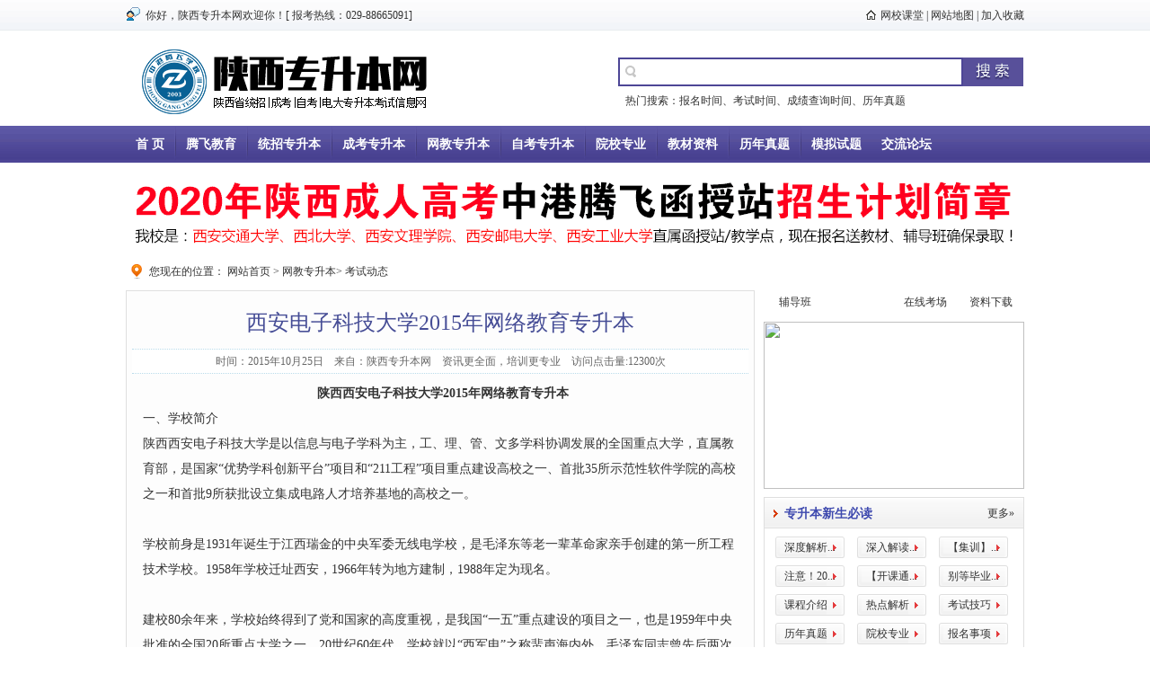

--- FILE ---
content_type: text/html; charset=utf-8
request_url: http://029mem.com/wjksdt/show/981.html
body_size: 9646
content:
<!DOCTYPE html PUBLIC "-//W3C//DTD XHTML 1.0 Transitional//EN" "http://www.w3.org/TR/xhtml1/DTD/xhtml1-transitional.dtd"><html xmlns="http://www.w3.org/1999/xhtml"><head><meta http-equiv="Content-Type" content="text/html; charset=utf-8" /><meta name="keywords" content="陕西专升本" /><meta name="description" content="陕西西安电子科技大学2015年网络教育专升本一、学校简介&nbsp;陕西西安电子科技大学是以信息与电子学科为主，工、理、管、文多学科协调发展的全国重点大学，直属教育部，是国家“优势学科创新平台”项目和“211工程..." /><meta name="author" content="陕西专升本网"><title>西安电子科技大学2015年网络教育专升本-考试动态-陕西专升本网</title><link href="/images/style.css"  rel="stylesheet" type="text/css" /><script src="/Public/Js/jquery.min.js"></script></head><body><div class="mini"><div class="miniInner"><div class="miniL fl">你好，陕西专升本网欢迎你！[ 报考热线：029-88665091]</div><div class="miniR fr"><a href="http://www.168wangxiao.com" target="_blank">网校课堂</a> | <a href="#">网站地图</a> | <a href="#">加入收藏</a></div></div></div><div class="layout"><div class="header"><div class="logo fl"><a href="/"><img src="http://www.029mem.com/images/ck_logo.png" border="0" /></a></div><div class="search fr"><form method="GET" action="index.php?" name="form"><input type="hidden" id=""  name="m" value="Search"/><input name="keyword" type="text" class="sokt fl" value=""/><a target="_blank" onclick="document.form.submit()" class="sobut fl"></a></form><div class="hotxt">热门搜索：<a href="http://www.029mem.com/index.php?m=Search&keyword=%E6%8A%A5%E5%90%8D%E6%97%B6%E9%97%B4" target="_blank">报名时间</a>、<a href="http://www.029mem.com/index.php?m=Search&keyword=%E8%80%83%E8%AF%95%E6%97%B6%E9%97%B4" target="_blank">考试时间</a>、<a href="http://www.029mem.com/index.php?m=Search&keyword=%E6%88%90%E7%BB%A9%E6%9F%A5%E8%AF%A2%E6%97%B6%E9%97%B4" target="_blank">成绩查询时间</a>、<a href="http://www.029mem.com/index.php?m=Search&keyword=%E5%8E%86%E5%B9%B4%E7%9C%9F%E9%A2%98" target="_blank">历年真题</a></div></div></div></div><div class="nav"><ul class="navInner"><li class="but"><a href="/">首 页</a></li><li><img src="/images/bars.gif" width="2" height="40"></li><li class="but" ><a href="/tfjy/">腾飞教育</a></li><li><img src="/images/bars.gif" width="2" height="40"></li><li class="but" ><a href="/tzzsb/">统招专升本</a></li><li><img src="/images/bars.gif" width="2" height="40"></li><li class="but" ><a href="/chengkao/">成考专升本</a></li><li><img src="/images/bars.gif" width="2" height="40"></li><li class="but" ><a href="/wangjiao/">网教专升本</a></li><li><img src="/images/bars.gif" width="2" height="40"></li><li class="but" ><a href="/zikao/">自考专升本</a></li><li><img src="/images/bars.gif" width="2" height="40"></li><li class="but" ><a href="/yuanxiao/">院校专业</a></li><li><img src="/images/bars.gif" width="2" height="40"></li><li class="but" ><a href="/book/">教材资料</a></li><li><img src="/images/bars.gif" width="2" height="40"></li><li class="but" ><a href="/zhenti/">历年真题</a></li><li><img src="/images/bars.gif" width="2" height="40"></li><li class="but" ><a href="/moni/">模拟试题</a></li><li class="but"><a href="http://www.168wangxiao.com/forum.php" target="_blank">交流论坛</a></li></ul></div><div class="layout"><div class="ad mt10"><a href="http://www.52168.cn/chengkao/zhengce/s/3825.html" target="_blank"><img src="/Uploads/202102/603b6385b12e2.gif" width="1000" height="90" alt="" /></a></div></div><div class="layout"><div class="site">您现在的位置：&nbsp;<a href="/" target="_blank">网站首页</a> &gt
    <a href="/wangjiao/">网教专升本</a>&gt;  <a href="/wjksdt/">考试动态</a></div><div class="Anl fl"><h1>西安电子科技大学2015年网络教育专升本</h1><div class="tsmall">时间：2015年10月25日　来自：陕西专升本网　资讯更全面，培训更专业　访问点击量:12300次</div><div class="content"><p><div style="text-align:center;">
	<strong>陕西西安电子科技大学2015年网络教育专升本</strong>
</div>
<span></span>
<p>
	一、学校简介&nbsp;
</p>
陕西西安电子科技大学是以信息与电子学科为主，工、理、管、文多学科协调发展的全国重点大学，直属教育部，是国家“优势学科创新平台”项目和“211工程”项目重点建设高校之一、首批35所示范性软件学院的高校之一和首批9所获批设立集成电路人才培养基地的高校之一。&nbsp;<br />
<br />
学校前身是1931年诞生于江西瑞金的中央军委无线电学校，是毛泽东等老一辈革命家亲手创建的第一所工程技术学校。1958年学校迁址西安，1966年转为地方建制，1988年定为现名。&nbsp;<br />
<br />
建校80余年来，学校始终得到了党和国家的高度重视，是我国“一五”重点建设的项目之一，也是1959年中央批准的全国20所重点大学之一。20世纪60年代，学校就以“西军电”之称蜚声海内外。毛泽东同志曾先后两次为学校题词：“全心全意为人民服务”、“艰苦朴素”。&nbsp;<br />
<br />
学校现建设有南北两个校区，总占地面积约270公顷，校舍建筑面积130多万平方米，图书馆馆藏文献约614万册，其中纸质文献约234万册，电子文献约380万册，中外文现刊1300种，拥有45种平台的中外文电子资源，数据库共计约120个，内容覆盖了学校各个学科或专业。学校现有各类在校生3万余人，其中博士研究生1700余人，硕士研究生近9000人。设有研究生院。设有通信工程学院、电子工程学院、计算机学院、机电工程学院、物理与光电工程学院、经济与管理学院、数学与统计学院、人文学院、外国语学院、软件学院、微电子学院、生命科学技术学院、空间科学与技术学院、先进材料与纳米科技学院、国际教育学院、网络与继续教育学院等16个学院。&nbsp;<br />
<br />
学校是国内最早建立信息论、信息系统工程、雷达、微波天线、电子机械、电子对抗等专业的高校之一，开辟了我国IT学科的先河，形成了鲜明的电子与信息学科特色与优势。现有2个国家一级重点学科（覆盖6个二级学科）、1个国家二级重点学科，33个省部级重点学科，12个博士学位授权一级学科，20个硕士学位授权一级学科，7个博士后科研流动站，50个本科专业。全国第三轮一级学科评估结果中，“信息与通信工程”学科全国排名第二，“电子科学与技术”学科全国排名第四。&nbsp;<br />
<br />
学校树立了以人为本、教师是大学核心竞争力的理念，锻造了一支结构合理、富有创新精神的教师队伍。现有专任教师1900余名，其中，博士生导师279人，硕士生导师845人。学校有院士4人，双聘院士13人，“千人计划”入选者8人，首届“青年拔尖人才计划”1人，长江学者特聘教授、讲座教授14人，教育部创新团队6个，国家杰出青年基金获得者9人，优秀青年科学基金获得者5人，国家级教学名师4人，国家级教学团队6个，973项目首席科学家3人，教育部新世纪优秀人才50人，中国青年科技奖获得者4人，“何梁何利”科学与技术奖获得者4人，国家“百千万人才工程”培养对象8人，陕西青年科技奖获得者7人，教育部教学指导委员会委员17人，享受政府特殊津贴150人。&nbsp;<br />
<br />
学校不断地创新教育理念，深化教学内容、课程体系与实践教学改革，大力推进素质教育，取得了显著成果。现有国家级特色专业15个，国家级精品课程13门，精品资源共享课11门，建设有3个国家人才培养及教学基地、4个国家级实验教学示范中心，以及3个国家级人才培养模式创新实验区。学校人才培养素以理论基础扎实、工程实践能力突出、创新意识强等特色在全国高校中形成了“品牌”。近年来，学校本科生参与课外科技活动的普及率高，获得各类省级、国家级学科和科技竞赛奖1600余项，研究生和本科毕业生一次性就业率一直保持在98%和96%以上，位居全国高校前列。2006年，学校顺利通过教育部本科教学工作水平评估并获得“优秀”；2012年，学校入选全国50所毕业生就业典型经验高校之一。&nbsp;<br />
<br />
多年来，学校致力于电子信息技术领域的系统研制、科技攻关、工程研发等，创造了我国电子与信息技术领域等多项第一，包括第一台气象雷达、第一套流星余迹通讯系统、第一台可编程雷达信号处理机、第一台毫米波通讯机，以及我军通信装备史上第一部“塞绳电报互换机”、第一台“塔型管空腔振荡器”、第一套“三坐标相控阵雷达”等，为我国信息化、国防现代化做出了重要的贡献。学校现有4个国家级重点实验室、5个教育部重点实验室、17个省部级重点实验室、9个省部级基地，建设有国防研究院和空天研究院，先后承担了“863”、“973”、创新工程等1600余项重大、重点项目，产生了一批标志性的研究成果。“十五”以来，学校科研指标稳步提升，获国家科技奖励15项，进一步奠定了学校在全国高校中突出的国防科研特色优势地位。&nbsp;<br />
<br />
学校大力加强产学研相结合，不断增强科技创新能力。建设有陕西工业研究院、国家大学科技园，同时与国内大型知名企事业单位联合建立股份制公司，成立战略联盟、设立企业基金、建立联合实验室及研究生实习基地，有力促进了科技成果的转化。&nbsp;<br />
<br />
学校积极开展国际国内的交流与合作，拓展外部发展空间。学校先后成为中电集团，西安市，国防科工委、陕西省与教育部共建高校，与70多个国家、地区的大学及研究机构建立友好关系，建有4个国家“高等学校学科创新引智计划”引智基地，与国内电子、航空行业的10余个研究所、研究中心、企业集团建立了长期战略合作伙伴关系，英飞凌、Intel、IBM、惠普等46家跨国公司在学校建立了联合实验室。&nbsp;<br />
<br />
建校80余年来，学校先后为国家输送了16万余名电子信息领域的高级人才，产生了120多位解放军将领，成长起了16位两院院士，10余位国家副部级以上领导，培养了联想集团董事局主席柳传志，国际GSM奖获得者李默芳，欧洲科学院院士、著名的纳米技术专家王中林，“神五”和“神六”飞船副总设计师、“天宫一号”目标飞行器总设计师杨宏等一大批IT行业领军人物和技术骨干，以及数十位科研院所所长和大学校长等，为国家建设和社会进步做出了重要贡献。&nbsp;<br />
<br />
面向知识经济和数字化时代，陕西西安电子科技大学坚持走内涵式发展道路，坚定“全心全意为人民服务”的办学宗旨，面向“研究型大学”的发展定位，坚持“立足西部、育人育才、强军拓民、服务引领、团结实干”的发展思路，实施拓展提升战略，全面提升教育质量，为把学校建设成一所“特色鲜明、研究型、开放式，国内一流、国际知名的高水平大学”而不懈奋斗！&nbsp;<br />
<br />
二、招生专业&nbsp;<br />
<br />
专科 &nbsp;工商企业管理、工商行政管理、人力资源管理、行政管理、市场营销金融管理与实务、电力工程管理、工程质量监督与管理、会计电算化、通信技术等 &nbsp;2.5年 &nbsp;<br />
<br />
本科&nbsp;商管理、人力资源管理、市场营销、金融学、工程管理、会计学、网络工程、通信工程、机械制造与自动化、电气工程等 &nbsp;&nbsp;2.5年&nbsp;<br />
&nbsp;<br />
三、报考条件&nbsp;<br />
<br />
报读高中起点专科的学生，须具有高中、职业中学、中等专业学校毕业证书，年满18周岁。报读专科起点本科的学生报名时须交验经教育部核准的国民教育系列高等学校或高等教育自学考试机构颁发的大学专科及以上毕业文凭复印件，年满20周岁。&nbsp;<br />
<br />
四、收费标准&nbsp;<br />
<br />
根据我省物价局、财政厅、教育厅文件的有关规定：&nbsp;<br />
<br />
专科类：2400元/年&nbsp;<br />
<br />
本科类：2700元/年&nbsp;<br />
<br />
每年考试辅导材料及全程管理服务费为：750元/年&nbsp;<br />
<br />
教材费及其他费用按照学校规定收取。&nbsp;<br />
<br />
五、报名方式<br />
<br />
1.报考材料：身份证分复印件2份，学历证（毕业文凭）复印件2份，本人小二寸近照（免冠，蓝底，彩色8张）&nbsp;<br />
<br />
2.入学时间：春季3月；秋季9月，学校自主组织招生考试&nbsp;<br />
<br />
&nbsp; &nbsp;更多成考信息请关注陕西腾飞成考www.zsb168.com<br />
&nbsp;&nbsp;<br />
<div>
	<br />
</div></p></div><div class="share"><!-- Baidu Button BEGIN --><div id="bdshare" class="bdshare_b" style="line-height: 12px;"><img src="http://bdimg.share.baidu.com/static/images/type-button-1.jpg?cdnversion=20120831" /><a class="shareCount"></a></div><script type="text/javascript" id="bdshare_js" data="type=button&amp;uid=653684" ></script><script type="text/javascript" id="bdshell_js"></script><script type="text/javascript">
document.getElementById("bdshell_js").src = "http://bdimg.share.baidu.com/static/js/shell_v2.js?cdnversion=" + Math.ceil(new Date()/3600000);
</script><!-- Baidu Button END --></div><div style=" margin-bottom:10px;"><div style="font-size:10px;"><table width="100%" border="0" cellspacing="1" cellpadding="0" bgcolor="#CCCCCC"><tbody><tr><td height="50" colspan="5" align="center" bgcolor="#FFFFFF"><strong>2018年陕西普通高校专升本（统招专升本）考前辅导班（面授 / 网络课程） </strong></td></tr><tr><td height="30" align="center" bgcolor="#FFFF99">					面授实体教学课程组合课程专业名称
				</td><td height="30" align="center" bgcolor="#FFFF99">					讲师
				</td><td height="30" align="center" bgcolor="#FFFF99">					原价/优惠价
				</td><td height="30" align="center" bgcolor="#FFFF99">					免费试听
				</td><td height="30" align="center" bgcolor="#FFFF99">					报名
				</td></tr><tr><td height="40" align="center" bgcolor="#FFFFFF"><a href="http://www.52168.cn/zsb/zsbfd/zsbms/s/975.html" target="_blank">普通高校统招专升本（文/理）全程班</a><br /></td><td height="40" align="center" bgcolor="#FFFFFF"><a href="http://www.168wangxiao.com/teacher.php?id=102" target="_blank">刘莎</a>&nbsp;、&nbsp;<a href="http://www.168wangxiao.com/teacher.php?id=106" target="_blank">习佳</a><br /><a href="http://www.168wangxiao.com/teacher.php?id=101" target="_blank">胡秀娟</a>&nbsp;、&nbsp;<a href="http://www.168wangxiao.com/teacher.php?id=115" target="_blank">武曼</a>&nbsp;、&nbsp;<a href="http://www.168wangxiao.com/teacher.php?id=110" target="_blank">王婷婷</a></td><td height="40" align="center" bgcolor="#FFFFFF">					￥3580&nbsp;/ ￥2280
				</td><td height="40" align="center" bgcolor="#FFFFFF"><a href="http://www.52168.cn/zxbmxt/zsbyuyue/" target="_blank"><img src="http://pre.168wangxiao.com/study/hhimg/play.gif" alt="" border="0" /></a></td><td height="40" align="center" bgcolor="#FFFFFF"><a href="http://www.52168.cn/zxbmxt/zsbyuyue/" target="_blank"><img src="http://pre.168wangxiao.com/study/hhimg/shou-cang.gif" alt="" width="80" height="21" border="0" /></a></td></tr><tr><td height="30" align="center" bgcolor="#FFFF99">					网络视频课程组合课程专业名称
				</td><td height="30" align="center" bgcolor="#FFFF99">					讲师
				</td><td height="30" align="center" bgcolor="#FFFF99">					原价/优惠价
				</td><td height="30" align="center" bgcolor="#FFFF99">					免费体验
				</td><td height="30" align="center" bgcolor="#FFFF99">					报名
				</td></tr><tr><td height="40" align="center" bgcolor="#FFFFFF"><a href="http://www.52168.cn/zsb/zsbfd/zsbwlb/s/976.html" target="_blank">普通高校统招专升本（文/理）全程班</a></td><td height="40" align="center" bgcolor="#FFFFFF"><a href="http://www.168wangxiao.com/teacher.php?id=102" target="_blank">刘莎</a>&nbsp;、&nbsp;<a href="http://www.168wangxiao.com/teacher.php?id=106" target="_blank">习佳</a><br /><a href="http://www.168wangxiao.com/teacher.php?id=101" target="_blank">胡秀娟</a>&nbsp;、&nbsp;<a href="http://www.168wangxiao.com/teacher.php?id=115" target="_blank">武曼</a>&nbsp;、&nbsp;<a href="http://www.168wangxiao.com/teacher.php?id=110" target="_blank">王婷婷</a></td><td height="40" align="center" bgcolor="#FFFFFF">					￥1980 / ￥680
				</td><td height="40" align="center" bgcolor="#FFFFFF"><a href="http://www.168wangxiao.com/course/player/178" target="_blank"><img src="http://pre.168wangxiao.com/study/hhimg/play.gif" alt="" border="0" /></a></td><td height="40" align="center" bgcolor="#FFFFFF"><a href="http://www.168wangxiao.com/course/category/24" target="_blank"><img src="http://pre.168wangxiao.com/study/hhimg/shou-cang.gif" alt="" width="80" height="21" border="0" /></a></td></tr></tbody></table></div></div><div class="related"><p><b class="cDRed">上一篇：</b><a class="pre_a" href="/wjksdt/show/960.html">成人高考民法普通合伙设立的条件</a></p><p><b class="cDRed">下一篇：</b><a class="next_a" href="/wjksdt/show/1000.html">陕西西安远程网络教育简介</a></p></div></div><div class="nr fr"><style>
body {font-family:宋体; margin:0; padding:0; background:#fff;font-size:12px; color:#333;}
img,ul,ol,li,dl,dt,dd,BUTTON{margin:0;padding:0;border:0;}
.fl{float:left;display:inline}
.fr{float:right;display:inline}
.clear{ clear:both}
#jq_scrlFocusList { width:290px;height:35px;}
#jq_scrlFocusList li {float: left;width:70px;height:28px;background: url(http://www.168chengkao.com/images/hd/main.png) no-repeat -167px -57px;line-height: 26px;text-align: center;
cursor: pointer; white-space:nowrap; overflow:hidden; margin-right:2.51px}
#jq_scrlFocusList li.hover {width:70px;font-weight: bold;background: url(http://www.168chengkao.com/images/hd/main.png) no-repeat -81px -57px;color: white;}
#jq_scrlFocusCon {overflow: hidden; height:186px}
#jq_scrlFocusCon li {display:none;height:186px;}
#jq_scrlFocusCon img{ height:186px; width:290px}
</style><script type="text/javascript" src="./images/hd/jquery-1.7.1.min.js"></script><div id="wrap" style="height:230px;"><div class="layMain"><div class="w321 fr"><div id="scrlFocus"><ul id="jq_scrlFocusList"><li class="hover">辅导班</li><li class="">辅导视频</li><li class="">在线考场</li><li class="">资料下载</li></ul><ul id="jq_scrlFocusCon"><li style="display: list-item; "><a href="http://www.chengkao168.com/2015/" target="_blank"><img src="http://www.168chengkao.com/images/hd/1.jpg"></a></li><li style="display: none; "><a href="http://pre.168wangxiao.com/st/cx.htm" target="_blank"><img src="http://www.168chengkao.com/images/hd/cc-3.gif"></a></li><li style="display: none; "><a href="http://www.168wangxiao.com/answer" target="_blank"><img src="http://www.168chengkao.com/images/hd/cc-1.gif"></a></li><li style="display: none; "><a href="http://www.168wangxiao.com/forum-106-1.html" target="_blank"><img src="http://www.168chengkao.com/images/hd/cc-2.gif"></a></li></ul></div></div></div></div><script>
    var len  = $("#jq_scrlFocusList li").length;
    var index = 0 ;
	var adTimer;
	var speed = 3000; 
	$("#jq_scrlFocusList li").mouseover(function(){
	   index = $("#jq_scrlFocusList li").index(this);
	   showImg(index);
	});
	$("#scrlFocus").hover(
	   function(){
		  clearInterval(adTimer); 
	   },
	   function(){
		  
		  adTimer = setInterval(function(){
			   index++;
			   if(index==len){index=0;}
			   showImg(index);				
		  },speed);
	   }
	).trigger("mouseleave");
	function showImg(num){
			   $("#jq_scrlFocusCon li").hide().eq(num).show();
			   $("#jq_scrlFocusList li").removeClass("hover").eq(num).addClass("hover");   	
	}
   $("#hothuati ul[class='hot']").mouseover(function(){
     $("#hothuati ul li[xg='true']").hide();
     $(this).children("li[xg='true']").show();
   });
GroupNum()
</script><div class="title"><h3 class="fl">专升本新生必读</h3><a href=" /xsbd/" target="_blank" class="fr">更多&raquo;</a></div><div class="annB"><ul><li><a href="/xsbd/show/1427.html" title="深度解析陕西成人高考中市场营销与电子商务专业" target="_blank" style="">深度解析...</a></li><li><a href="/xsbd/show/1426.html" title="深入解读陕西成人高考专升本工商管理与计算机科学与技术" target="_blank" style="">深入解读...</a></li><li><a href="/xsbd/show/1398.html" title="【集训】腾飞专升本全日制保过小班暑假集训营开课" target="_blank" style="">【集训】...</a></li><li><a href="/xsbd/show/1390.html" title="注意！2019年专升本考试，新变化！" target="_blank" style="">注意！20...</a></li><li><a href="/xsbd/show/1363.html" title="【开课通知】2018年陕西腾飞专升本4月14日开课" target="_blank" style="">【开课通...</a></li><li><a href="/xsbd/show/1348.html" title="别等毕业了才知道本科和专科有什么不同" target="_blank" style="">别等毕业...</a></li><li><a href="/xsbd/show/695.html" title="课程介绍" target="_blank" style="">课程介绍</a></li><li><a href="/xsbd/show/694.html" title="热点解析" target="_blank" style="">热点解析</a></li><li><a href="/xsbd/show/693.html" title="考试技巧" target="_blank" style="">考试技巧</a></li><li><a href="/xsbd/show/692.html" title="历年真题" target="_blank" style="">历年真题</a></li><li><a href="/xsbd/show/691.html" title="院校专业" target="_blank" style="">院校专业</a></li><li><a href="/xsbd/show/690.html" title="报名事项" target="_blank" style="">报名事项</a></li></ul><div class="clear"></div></div><div class="title mt10"><h3 class="fl">网站公告</h3><a href="/wzgg/" target="_blank" class="fr">更多&raquo;</a></div><div class="annD"><ul><li><a href="/wzgg/show/1432.html" title="2020年陕西省成人高校招生录取征集志愿" target="_blank" style="">2020年陕西省成人高校招生录取征集志愿</a></li><li><a href="/wzgg/show/682.html" title="2021年陕西腾飞在校“专升本”培训招生简章" target="_blank" style="">2021年陕西腾飞在校“专升本”培训招生简章</a></li><li><a href="/wzgg/show/681.html" title="2021年陕西省普通高等教育专升本招生专业课考试科目" target="_blank" style="">2021年陕西省普通高等教育专升本招生专业课...</a></li><li><a href="/wzgg/show/680.html" title="2021年陕西统招专升本报名注意事项" target="_blank" style="">2021年陕西统招专升本报名注意事项</a></li><li><a href="/wzgg/show/679.html" title="2022年陕西省成人高考加分政策" target="_blank" style="">2022年陕西省成人高考加分政策</a></li><li><a href="/wzgg/show/678.html" title="2022年陕西成考网上报名须知" target="_blank" style="">2022年陕西成考网上报名须知</a></li><li><a href="/wzgg/show/677.html" title="2021年陕西专升本数学考试应试技巧" target="_blank" style="">2021年陕西专升本数学考试应试技巧</a></li></ul></div><div class="title mt10"><h3 class="fl">热点资讯</h3><a href="/rdzx/" target="_blank" class="fr">更多&raquo;</a></div><div class="annI"><ul><li><img src="/images/li-01.gif"><a href="/rdzx/show/1527.html" title="政策解读 | 2022年成人继续教育改革" target="_blank" style="">政策解读 | 2022年成人继续教育改革</a></li><li><img src="/images/li-02.gif"><a href="/rdzx/show/1525.html" title="2022年成人高考(专升本)英语考试大纲" target="_blank" style="">2022年成人高考(专升本)英语考试大纲</a></li><li><img src="/images/li-03.gif"><a href="/rdzx/show/1498.html" title="函授本科文凭有用吗" target="_blank" style="">函授本科文凭有用吗</a></li><li><img src="/images/li-04.gif"><a href="/rdzx/show/1495.html" title="2022年陕西成人高考如何选择适合自己的专业" target="_blank" style="">2022年陕西成人高考如何选择适合自己的专...</a></li><li><img src="/images/li-05.gif"><a href="/rdzx/show/1472.html" title="2022年提升本科学历的重要性" target="_blank" style="">2022年提升本科学历的重要性</a></li><li><img src="/images/li-06.gif"><a href="/rdzx/show/1444.html" title="陕西成人高考政策分析与政策解读" target="_blank" style="">陕西成人高考政策分析与政策解读</a></li><li><img src="/images/li-07.gif"><a href="/rdzx/show/1423.html" title="学历提升的“三要”与“三不要”" target="_blank" style="">学历提升的“三要”与“三不要”</a></li><li><img src="/images/li-08.gif"><a href="/rdzx/show/1368.html" title="关于加快发展继续教育的若干意见" target="_blank" style="">关于加快发展继续教育的若干意见</a></li><li><img src="/images/li-09.gif"><a href="/rdzx/show/1347.html" title="自考违纪处理与规定" target="_blank" style="">自考违纪处理与规定</a></li><li><img src="/images/li-010.gif"><a href="/rdzx/show/1346.html" title="自考办理转考的流程" target="_blank" style="">自考办理转考的流程</a></li></ul></div><div class="title mt10"><h3 class="fl">实用信息</h3><a href="/syxx/" target="_blank" class="fr">更多&raquo;</a></div><div class="annD"><ul><li><a href="/syxx/show/1524.html" title="市场营销专业就业方向与就业前景怎么样" target="_blank" style="">市场营销专业就业方向与就业前景怎么样</a></li><li><a href="/syxx/show/1523.html" title="2022级成人高考新生入学报到工作如期而至" target="_blank" style="">2022级成人高考新生入学报到工作如期而至</a></li><li><a href="/syxx/show/1522.html" title="中港学校党支部召开《党史》学习教育动员大会" target="_blank" style="">中港学校党支部召开《党史》学习教育动员大...</a></li><li><a href="/syxx/show/1521.html" title="2021级西安工业大学西商院函授站新生开学典礼圆满落幕！" target="_blank" style="">2021级西安工业大学西商院函授站新生开学典...</a></li><li><a href="/syxx/show/1520.html" title="2019级西安理工大学中港教学点本科毕业论文答辩工作圆满结束" target="_blank" style="">2019级西安理工大学中港教学点本科毕业论文...</a></li><li><a href="/syxx/show/1519.html" title="2019级西北大学西商院（中港）函授站本科毕业论文答辩工作圆满结束" target="_blank" style="">2019级西北大学西商院（中港）函授站本科毕...</a></li><li><a href="/syxx/show/1518.html" title="西安交通大学中港教学点2021届毕业生合影圆满举行" target="_blank" style="">西安交通大学中港教学点2021届毕业生合影圆...</a></li><li><a href="/syxx/show/1516.html" title="热门专业：人力资源管理专业解读" target="_blank" style="">热门专业：人力资源管理专业解读</a></li><li><a href="/syxx/show/1507.html" title="2021届西北大学继续教育学校本科毕业生答辩进行中" target="_blank" style="">2021届西北大学继续教育学校本科毕业生答辩...</a></li><li><a href="/syxx/show/1504.html" title="2022年陕西成人高考社会认可度如何" target="_blank" style="">2022年陕西成人高考社会认可度如何</a></li></ul></div></div><div class="clear"></div></div><div class="layout"><div class="copy mt10"><br>
    全国客服热线：029-88665091 增值电信业务经营许可证：陕B2-20090096 <a href="http://www.miibeian.gov.cn/" target="_blank">陕ICP备16016851号-3</a><br />版权所有&copy;2002-2023 陕西专升本(029mem.com) All Rights Reserved<br /><img src="/Uploads/201501/54c606ead8748.gif" alt="" /><br /></div></div><script type="text/javascript" charset="utf-8" src="http://lead.soperson.com/20003272/10093998.js"></script></body></html>

--- FILE ---
content_type: text/html;charset=utf-8
request_url: http://029mem.com/wjksdt/show/images/hd/jquery-1.7.1.min.js
body_size: 455
content:
<!DOCTYPE html PUBLIC '-//W3C//DTD XHTML 1.0 Transitional//EN' 'http://www.w3.org/TR/xhtml1/DTD/xhtml1-transitional.dtd'>
<html>
<head>
<meta http-equiv="Content-Type" content="text/html; charset=utf-8">
<title>404 - 该页面貌似心情不好...</title>
<style type="text/css">
body{background:#fff url(images/bg.jpg) repeat}
div.dialog{background: transparent url(images/404.png) no-repeat;height:306px;margin:50px auto;
width:485px}
</style>
</head>
<body>
<div class="dialog" onClick="location.href='http://www.chengkao168.com';">
<a href="#"></a>
</div>
</body>
</html>



--- FILE ---
content_type: text/css
request_url: http://029mem.com/images/style.css
body_size: 5143
content:
@charset "utf-8";
/* CSS by 168wangxiao.com */
html,body,div,span,iframe,input,h1,h2,h3,h4,h5,h6,p,a,em,font,img,strong,b,i,center,dl,dt,dd,ol,ul,li,form,label{margin:0;padding:0}
ol,ul,li{list-style:none}
input{border:none}
a img{border:0}
img{vertical-align:middle}
em{font-style:normal}
a{color:#333;text-decoration:none}
a:hover{color:#333;text-decoration:underline}
.fl{float:left}
.fr{float:right}
.red{color:red}
.cDRed,a.cDRed:link,a.cDRed:visited{color:#d10}
.ov{overflow:hidden}
.pos{position:absolute}
.del{text-decoration:line-through}
.clear{clear:both}
.mt10{margin-top:10px}
.mt8{margin-top:8px}
.mt-1{margin-top:-1px}
.ml12{margin-left:12px}
body{color:#333;font:12px "宋体","Arial Narrow"}
.layout,.miniInner,.navInner{width:1000px;margin:0 auto}
.mini{width:100%;height:34px;line-height:34px;background:url(mini.gif) repeat-x}
.miniL{background:url(mn-ico.gif) left 8px no-repeat;padding-left:22px}
.miniR{background:url(mn-home.gif) left 11px no-repeat;padding-left:16px}
.header{height:106px}
.logo{width:377px;height:74px;margin:16px 0 0 14px}
.search{width:452px;margin-top:30px}
.sokt{width:320px;height:24px;background:url(search.gif);padding:4px 32px}
.sobut{width:67px;height:32px;cursor:pointer;display:block;background:url(search_but.gif)}
.hotxt{line-height:32px;padding:0 8px}
.nav{width:100%;height:41px;background:url(navbg.gif) repeat-x}
.navInner li{float:left}
.navInner li.but{padding:0 11px;font-size:14px;font-weight:bold;line-height:41px}
.navInner li.but a{color:#FFF}
.map{border:1px solid #b3aeea;background:#f7fdff;height:60px}
.map .ann{width:710px;padding:5px 0 0 86px;color:#CCC;line-height:26px;background:url(map_ico.gif) 13px no-repeat}
.map .ann a{font:normal 13px/24px "微软雅黑";color:#059}
.map .tit{width:27px;margin:0 10px}
.map .but{margin:1px 0 0 8px}
.map .but span{width:88px;height:22px;display:block;padding-left:32px;margin-top:5px;background:url(map_but.gif);line-height:22px}
.map .but span a{color:#005599}

.cl{width:300px}
.cl .title,.cr .title{height:30px;border:1px solid #e1e1e1;background-color:#fbfbfb}
.cl .title .h2,.cr .title .h2{width:131px;height:36px;margin:-1px 0 0 -4px;font:bold 14px/30px "宋体";color:#fff;background:url(t1f.gif) no-repeat}
.cl .title .h2 img,.cr .title .h2 img{margin:-5px 6px 0 15px}
.cl .more{line-height:30px}
.cl .more,.bl .more,.br .title .more{margin-right:10px;padding-right:12px;background:url(t1m.gif) right no-repeat}
.cl .more a,.bl .more a,.br .title .more a{color:#666666}
.cl .app{border:1px solid #d5e4df;background-color:#fafafa;padding:5px 0 0 6px}
.cl .app li{width:52px;float:left;margin:8px 10px;text-align:center}
.cl .app li div{width:44px;height:36px;margin:0 4px}
.cl .app li span{display:block;font:12px/20px "微软雅黑";color:#333}
.cl .exam{border:1px solid #d5e4df;border-top:none;padding:4px 10px}
.cl .exam li{background:url(li_ico1.gif) 5px no-repeat;height:34px;border-bottom:1px dotted #ccc;padding-left:18px}
.cl .exam li span{float:right;margin-top:6px}
.cl .exam li a{font:12px/34px "微软雅黑"}

.co{width:390px;margin:8px 10px 0 10px}
.co .c1{font:12px/16px "宋体";width:34px;height:18px;background:url(hotbg.gif) no-repeat;margin:5px 2px 0px 12px;padding:1px 0 0 4px;color:#fff}
.co h1{color:#1a7729;height:28px;line-height:28px}
.co h1,.co h3{width:100%;font:14px/28px "微软雅黑";display:inline-block}
.co h2.txt{font:12px/22px "宋体";background:#fff;padding:6px;padding-top:0px;line-height:22px;padding-left:10px}
.co h3{border-top:1px dotted #ccc;height:26px;line-height:26px;padding-top:4px}
.co .menu{height:32px;margin-top:6px}
.co .menu .btn1{height:30px;font:15px/31px "微软雅黑";text-align:center;border:1px solid #ccebe9;border-top:2px solid #464d96;border-bottom:none;background-color:#FFF;padding:0 20px}
.co .menu .btn1 a{color:#464d96}
.co .menu .btn2 a{color:#333333}
.co .menu .btn2{height:29px;padding:0 20px;font:15px/29px "微软雅黑";border:1px solid #dbdbdb;border-left:none;margin-top:1px;text-align:center;background-color:#f7f7f7}
.co .ann{margin:8px 0;padding:0 4px}
.co .ann li{font-size:14px;line-height:23px;height:23px;padding-left:17px;background:url(li_ico1.gif) 4px no-repeat;overflow:hidden}
.co .ann li a{color:#31475f;float:left}
.co .ann li span,.bl .ann li span{color:#c1bbc9;font:12px/24px "微软雅黑"}
.co .ann li.block{border-top:1px dotted #ccc;height:1px;margin:5px 0;background:none}
.cr{width:290px}
.cr .remind{border:1px solid #d4d4d4;border-top:none;padding:10px 10px 8px 10px}
.cr .remind .timing{width:270px;height:58px;margin-bottom:8px;background:url(countdown.gif)}
.cr .remind span{width:166px;height:42px;color:#555;line-height:20px;padding:8px 15px;float:left}
.cr .remind b{width:74px;text-align:center;font:bold 22px/52px "微软雅黑";color:#fff;float:left}
.cr .remind table{border-collapse:collapse;background:#fff}
.cr .remind table tr{width:216px}
.cr .remind table tr td{border:1px solid #e2ebec;line-height:28px;color:#333;text-align:center}
.cr .remind a{color:#337d30}
.cr .guide{border:1px solid #d4d4d4;border-top:none;padding:5px 0 5px 4px}
.cr .guide li{line-height:25px;float:left;margin:3px 5px}
.cr .guide li a,.cl .guide li a:hover{display:block;height:24px}
.cr .guide li a{width:60px;text-align:center;background:url(guide_but.gif)}
.cr .guide li a{color:#333333}
.cr .guide li a:hover{color:#cc0000;font-weight:bold}

.t{height:43px;border:1px solid #dfdfdf;background-color:#f8f8f8}
.t .h1{width:150px;height:45px;padding-left:22px;font:bold 25px/45px "微软雅黑";color:#fff;margin:-1px 0 0 -1px;background:url(tf.gif)}
.t .otro{display:block;width:522px;height:26px;line-height:24px;text-align:center;background:url(ts.png);margin:9px 21px 0 0}
.t .otro a{color:#535170}
.bl{width:716px}
.bl .new{width:350px;border:1px solid #d9d9d9;border-top:2px solid #5943b5}
.bl .title{height:35px;background:url(t2bg.gif) repeat-x}
.bl .t2ico{margin:10px 10px 0}
.rsn{border-right:1px solid #d9d9d9}
.bl .btn1{font:bold 14px/35px "宋体";background-color:#FFF;padding:0 18px;border-left:1px solid #d9d9d9}
.bl .btn1 a{color:#543eaf}
.bl .btn2{font:15px/35px "宋体";padding:0 22px;border-left:1px solid #d9d9d9}
.bl .btn2 a{color:#555555}
.bl .more{line-height:34px}
.bl .ann{margin:8px 10px}
.bl .ann li{font:14px/24px "宋体";height:24px;background:url(li_ico2.gif) 2px no-repeat;padding-left:14px;overflow:hidden}
.bl .ann li a{float:left}
.bl .ann li.line{height:1px;font-size:1px;border-top:1px dotted #ccc;margin:8px 0 5px;background:none}
.br{width:270px;border:1px solid #dedede;padding-bottom:10px}
.br .title{height:31px;background:url(t3bg.gif) repeat-x}
.br .title .h2{width:152px;height:32px;margin:-1px 0 0 -1px;background:url(t3f.gif);font:bold 14px/32px "宋体";color:#543eaf}
.br .title .h2 img{margin:-2px 7px 0 9px}
.br .title .more{line-height:30px}
.br .ann{margin:5px 10px}
.br .ann li{line-height:24px;background:url(li_ico2.gif) left no-repeat;padding-left:10px}
.br .vt{margin:0 15px;background:url(t4bg.gif) right no-repeat}
.br .vt .h2{font:bold 15px/24px "宋体"}
.br .vb{margin:6px 12px}
.br .vb .video{width:130px;height:93px;padding:5px;border:1px solid #d2d2d2}
.br .vb p{width:94px;padding:2px 0 0 10px;line-height:25px}
.link{border:1px solid #e0e0e0}
.link .title{height:33px;padding:0 12px;background:url(link_title.gif) repeat-x}
.link .title h3{font:bold 14px/33px "微软雅黑";color:#31465d}
.link .title span{font:12px/33px "微软雅黑"}
.link .ann{padding:8px}
.link .ann a{margin:0 8px;line-height:22px}
.copy{text-align:center;line-height:22px}
.copy img{margin-top:6px}

.site{background:url(location.gif) 6px no-repeat;padding-left:26px;line-height:42px}
.nl{width:686px;border:1px solid #dfdfdf;padding:6px}
.nl h3{border:1px solid #4FA1BB;font:16px/30px "微软雅黑";background:#545B9E url(poi.png) 6px no-repeat;padding-left:30px}
.nl h3 .rec{font:12px/30px "宋体"}
.nl h3,.nl h3 a{color:#fff}
.nl .ulCon{ margin:12px;}
.nl .ulCon li{line-height:26px;font-size:14px;padding-left:12px;background:url(li_ico2.gif) left no-repeat;overflow:hidden}
.nl .ulCon li.lineX{border-top:1px dotted #ccc;background:none;padding-bottom:12px}
.nl .ulCon li span{float:right;color:#bbb}
.nl .ulCon li a{color:#31465d;float:left}
.pages{padding:10px 0 10px;text-align:center}
.pages a,.pages span{display:inline-block;padding:0px 8px;margin:0 3px;height:22px;line-height:22px;text-align:center}
.pages a{background:#fff;border:1px solid #e3e3e3;color:#333}
.pages a.a1{padding:0px 12px;height:22px;line-height:22px;margin-top:0px}
.pages a:hover{background:#f1f1f1;color:#000;text-decoration:none}
.pages span{background:#545B9E;border:1px solid #343C85;color:#fff}
.nr{width:290px}
.nr .title{border:1px solid #dfdfdf;height:33px;line-height:35px;padding:0 10px;background:url(nr-title.gif) repeat-x;overflow:hidden}
.nr .title h3{font-size:14px;padding-left:12px;color:#3F4AAF;background:url(triangle3.gif) left no-repeat}
.nr .title a{color:#333}
.nr .annB li{width:67px;height:24px;margin:4px 7px;float:left;padding-left:10px;line-height:24px;background:url(read-button.gif);
display:inline}
.nr .annI,.nr .annD,.nr .annB{border:1px solid #dfdfdf;padding:5px;border-top:none}
.nr .annI li,.nr .annD li{border-bottom:1px dotted #DADADA;padding:4px 0px;line-height:25px}
.nr .annD li{background:url(li_ico2.gif) 5px no-repeat;padding-left:16px}
.nr .annI li img{margin:0 8px 0 2px}
.nr .annI li a,.nr .annD li a{color:#5F5F5F}
.area{border:1px solid #e1e1e3;border-top:2px solid #e43b3e;padding:0 7px 10px}
.area .title{height:40px;padding-left:16px;margin-top:-5px}
.area .title .btico-cet{height:40px;font-size:14px;color:#fff;line-height:40px;padding:0 18px;background:url(area-titbg.gif) repeat-x}
.areaB{width:482px;float:left;margin:5px 5px 0}
.areaB .titB{height:31px;padding:0 10px;background:url(areaB-title.gif) repeat-x}
.areaB .titB div{height:25px;margin-top:6px;overflow:hidden}
.areaB .titB .btico-cet{padding:0 18px;line-height:26px;background:url(areaB-h2bg.gif) repeat-x}
.areaB .titB .btico-cet a{font-size:14px;color:#fff}
.areaB .ann{border:1px solid #e0e0e0;padding:8px 12px;border-top:none}
.areaB li{font:14px/28px "微软雅黑";height:28px;padding-left:12px;background:url(li_ico2.gif) left no-repeat}
.areaB li a{float:left}
.areaB li span{font-size:12px;color:#b2b2b2}
.Anl{width:686px;border:1px solid #dfdfdf;padding:6px;background-color:#FDFDFD}
.Anl h1{color:#464d96;text-align:center;margin-top:8px;font:24px/42px "黑体"}
.Anl .tsmall{height:26px;line-height:26px;margin:8px 0;color:#666;text-align:center;border-top:1px dotted #B9DBEA;border-bottom:1px dotted #B9DBEA;background:#FFF}
.Anl .content{font-size:14px;line-height:28px;padding:0 6px 0 12px}
.share{height:32px;padding:15px 0 12px 260px}
.related{line-height:26px;font-size:14px;margin:0 16px}

#pages { padding:10px 0 10px;text-align:center;font:12px '宋体'; margin-top:20px; float:left;width:100%}
#pages a { display:inline-block; padding:0px 8px; height:22px;font-size:12px;line-height:22px; background:#fff; border:1px solid #e3e3e3; text-align:center; color:#333}
#pages a.a1 {padding:0px 12px; height:22px; line-height:22px;margin-top:0px;}
#pages a:hover { background:#f1f1f1; color:#000; text-decoration:none; }
#pages span { display:inline-block;  padding:0px 8px; height:22px; line-height:22px; background:#5a85b2; border:1px solid #5a85b2; color:#fff; text-align:center; }
.page .noPage { display:inline-block;  padding:0px 12px; height:22px; line-height:22px;border:1px solid #e3e3e3; text-align:center; color:#a4a4a4; }


.blue{color:#104D79}
.apply{width:694px;background-color:#EAF7FF;padding:3px;font-family:"微软雅黑"}
.apply .box{padding-bottom:20px;border:1px solid #76BEF0}
.apply .title{height:45px;line-height:45px;margin-top:6px;font-size:20px;color:#104D79;text-align:center;background:url(title8.gif) repeat-x}
.apply .info{line-height:22px;font-size:12px;color:#8246B1;padding:15px 18px 0;border-top:1px dashed #7AB0D6}
.apply .remark{line-height:22px;color:#7E3232;padding:10px;border:1px dashed #7AB0D6;background-color:#FCFEFF;margin:12px 16px 0}
.tb-tit{font-size:14px;margin-top:20px;line-height:36px;padding-left:18px;background:#D8EFFF;border-top:1px solid #7AB0D6;border-bottom:1px solid #7AB0D6}
.apply .apple_but{width:126px;height:34px;border:none}
.apply input,.apply select{color:#A50007;border:1px solid #B6B6D8;width:170px;height:22px}
#other{float:right;width:52px;height:31px;display:block}
#map{display:none;position:absolute;height:auto;top:249px;right:125px;width:222px;z-index:55;border:1px solid #e2e2e2;padding:5px 0 6px 6px;background-color:#F7F7F7;border-bottom-right-radius:4px;border-bottom-left-radius:4px}
#map a{padding:0px 5px;line-height:20px;display:block;float:left;border:#F7F7F7 solid 1px;white-space:nowrap;margin:2px 0}
#map a:hover{background:#fff3e0;color:#c00;text-decoration:none;border:#ffceb0 dotted 1px}

.areaNav{margin:12px 0 0 12px;padding-bottom:15px;border-bottom:1px dotted #ccc}
.areaNav dl{line-height:22px;margin-left:4px;padding-bottom:10px;display:inline}
.areaNav dl span{float:left;height:22px;background:url(areaNav_point.gif) no-repeat;
padding-left:40px;padding-right:16px;color:#036;font:normal 16px/25px 宋体;display:inline;margin-top:4px;color:#666}
.areaNav dl dd{width:auto;float:left;height:25px;border:0px solid #CFE4EE;line-height:23px;text-align:center;margin-right:8px;margin-top:5px;background:url(areaNavbg.gif) repeat-x;display:inline}
.areaNav dl dd A{width:auto;float:left;height:23px;border:1px solid #dfdfdf;padding:0px 13px 0px 13px;display:block;color:#005599}
.ne li{float:left}
.ne .hover{-moz-border-bottom-colors:none;-moz-border-left-colors:none;-moz-border-right-colors:none;-moz-border-top-colors:none;background:url(tabbg.gif)repeat-x scroll 0 0 rgba(0, 0, 0, 0);border-color:-moz-use-text-color #DE5038;border-image:none;border-left:1px solid #696eac;border-right:1px solid #696eac;border-style:none solid;border-width:medium 1px;font:bold 15px/31px "微软雅黑";height:32px;margin-right:2px}
.lmtxt{margin-top:12px;background:url(1t_bg.gif) repeat-x;border-right:#dfdfdf solid 1px}
.lmtxt .ctx,.lmtxt{height:29px;line-height:29px}
.lmtxt .ctx .ctx_lf{width:28px;height:29px;background:url(1t_ico1.gif) no-repeat}
.lmtxt .ctx .ctx_cet{background:#e43c3e;color:#FFF;font-size:14px;font-weight:bold;padding:0px 5px}
.lmtxt .ctx .ctx_cet a{color:#fff}.Lf_row .lmtxt .ctx1 .ctx_cet a:hover{color:#FF0}
.lmtxt .ctx .ctx_rt{width:29px;height:29px;background:url(1t_ico2.gif) no-repeat}
.lmtxt .ctx1{padding-left:10px}

.sctop{height:65px;background:url(course_tbg.gif) no-repeat}
.sctop .title{width:240px;padding-left:70px;float:left;margin-top:18px;height:32px;font:bold 24px/32px "微软雅黑";color:#cc0000}
.t_hot{width:670px;margin-top:17px;display:inline;height:29px;line-height:29px;color:#d00;text-align:center}
.t_hot span.ax{margin-top:2px;word-spacing:3px}
.t_hot span.rt{color:#d00;font:bold 16px/29px "微软雅黑";padding-left:15px}

.wx{border:#9eff5e solid 1px}
.wx ul.lwx{width:168px;border-right:#9eff5e solid 1px;background:#fff9ef;line-height:30px;margin-bottom:-1px}
.wx ul.lwx li{border-bottom:#9eff5e solid 1px;text-align:center;border-top:#FFF solid 1px;padding:15px 0px}
.wx ul.lwx li p.tx{font:bold 20px/25px "微软雅黑";color:#15b100}
.wx ul.lwx li p.tx a{color:#15b100}
.wx ul.lwx li.won{width:168px;margin-right:-1px;margin-left:-1px;border-left:#47b200 solid 2px;background:#FFF;border-top:none}
.wx .rwx{width:788px;padding:10px 20px 0}
.wx_tab{border-bottom:#9eff5e solid 1px}
.wx_tab .title{width:75px;height:24px;background:url(course_btn1.gif);font:bold 14px/24px "宋体";color:#fff;padding-right:5px;text-align:center;margin-right:10px}
.bn1,.bn2{padding:2px 15px 0 15px;float:left;margin:0 2px -1px 2px;border:1px solid #9eff5e}
.bn1{height:26px;line-height:26px;border-bottom:0px;border-top:2px solid #47b200;background:#fff}
.bn2{margin-top:2px;height:24px;line-height:24px;background:url(course_btnbg.gif)}
.look{width:318px;margin-top:12px}
.look .vl,.look .vr{width:20px;padding-top:45px}
.look .vimg{width:269px;height:166px;margin-left:5px;display:block}
.look ul{margin-top:5px}
.look ul li{border-bottom:#ffceb0 solid 1px;font:14px/38px "微软雅黑";text-align:center;padding:0 12px}
.look s{text-decoration:line-through}
.look span.red{color:#d00;font-weight:bold}
.listen{width:450px;padding-top:15px}
.listen li{padding-left:20px;line-height:28px;height:28px;background:url(listen_ico.gif) 5px no-repeat}
.listen li img{margin-left:5px}
.listen li .but{width:68px;height:17px;line-height:17px;margin-top:5px;color:#FFF;float:right;background:url(look_listen.gif);text-align:center;display:block}
.know .title{height:48px;background:url(lay-title.jpg)}
.know .title h2{width:184px;margin-left:18px;font:bold 28px/46px "微软雅黑";color:#5644a9}
.know .title h2 a{color:#cc0000;text-decoration:none}
.know .title .hot{font:14px/48px "微软雅黑"}
.know .title .hot a{color:#666666}
.know .title .hot span{width:67px;height:27px;padding-left:8px;color:#fff;line-height:27px;margin:12px 12px 0 0;display:block;background:url(smat.gif) no-repeat}
.know .title .tel{font:bold 16px/48px "微软雅黑";margin-right:24px;color:#5644a9}
.know .ann{border:1px #dcdcdc solid;padding:8px 7px}
.know .kl{width:295px}
.know .kl .title{height:34px;background:url(ks-title.gif)}
.know .kl h3{font:bold 14px/34px "微软雅黑";color:#5644a9;margin-left:31px}
.know .kl .more{margin-right:7px;font:12px/34px "微软雅黑"}
.know .kl .listB{border:1px solid #d3cfe8;border-top:none}
.know .kl .listB ul{padding:5px 8px}
.know .kl .listB li{background:url(li-ico2.gif) 5px no-repeat;padding-left:16px;height:26px;font:14px/26px "微软雅黑"}
.know .kl .listB li a{color:#333;}
.know .kc{width:415px;margin:0 8px}
.know .kc .title{height:32px;font:14px/28px "微软雅黑";background:url(titbg.gif) bottom repeat-x}
.know .kc .title h3{border:1px solid #de5038;border-bottom:none;border-top:none;background:url(tabbg.gif) repeat-x;height:32px;padding:0 12px;margin-right:2px;font:bold 16px/32px "微软雅黑"}
.know .kc .title a{margin:0 9px;color:#5644a9}
.know .kc .listB ul{margin:8px 0}
.know .kc .listB li{background:url(li-ico3.gif) 8px no-repeat;padding-left:22px;height:26px;font:14px/26px "微软雅黑"}
.know .kc .listB li a,.know .kr .listB li a{float:left}
.know .kc .listB li span{color:#c1bbc9}
.know .kr{width:258px}
.know .kr .title{height:32px;background:url(xd-title.gif);padding:0 12px}
.know .kr .title h3{font:bold 14px/32px "微软雅黑";background:url(triangle2.gif) right 15px no-repeat; color:#5644a9;padding-right:12px}
.know .kr .title .more{font:12px/32px "微软雅黑";color:#5c5c5c}
.know .kr .listB{border:1px solid #d3cfe8;border-top:none}
.know .kr .listB ul{padding:6px 8px}
.know .kr .listB li{background:url(li-ico3.gif) 3px no-repeat;padding-left:15px;height:26px;font:14px/26px "微软雅黑"}
.know .kr .listB li span{background:url(video.gif) left no-repeat;padding-left:18px}
.know .kr .listB li span a{color:#007BB7}



.blue{color:#104D79}
.apply{width:694px;background-color:#EAF7FF;padding:3px;font-family:"微软雅黑"}
.apply .box{padding-bottom:20px;border:1px solid #76BEF0}
.apply .title{height:45px;line-height:45px;margin-top:6px;font-size:20px;color:#104D79;text-align:center;background:url(title8.gif) repeat-x}
.apply .info{line-height:22px;font-size:12px;color:#8246B1;padding:15px 18px 0;border-top:1px dashed #7AB0D6}
.apply .remark{line-height:22px;color:#7E3232;padding:10px;border:1px dashed #7AB0D6;background-color:#FCFEFF;margin:12px 16px 0}
.tb-tit{font-size:14px;margin-top:20px;line-height:36px;padding-left:18px;background:#D8EFFF;border-top:1px solid #7AB0D6;border-bottom:1px solid #7AB0D6}
.apply .apple_but{width:126px;height:34px;border:none}
.apply input,.apply select{color:#A50007;border:1px solid #B6B6D8;width:170px;height:22px}

.books{border:1px #b4c9a4 solid;padding:0 15px 15px}
.books li{width:230px;float:left;padding-right:12px;margin-top:15px}
.books li img{width:108px;height:148px;float:left;padding:3px;border:1px #ccc solid}
.books .infor{width:105px;padding-left:8px}
.books .infor h2{font:bold 13px/20px "微软雅黑";padding:2px 0 8px}
.books .infor h2 a{color:#BE2846}
.books .infor p{font:14px/26px "微软雅黑"}
.books .infor strong{font-size:16px}
.annI{border:1px solid #dfdfdf;padding:5px;border-top:none}
.annT{border:1px solid #dfdfdf;padding:5px 15px;border-top:none}
.annT .ico{background:url(Litriangle.gif) left no-repeat;text-indent:17px}
.annT td{line-height:34px;text-align:left;border-bottom:1px dotted #dfdfdf}
.annT td a{color:#059}

.ulConB{margin:8px 12px}
.nl .ulConB li{padding:12px 0;border-bottom:1px dotted #ccc;padding-bottom:12px}
.nl .ulConB li img{width:104px;height:147px;padding:3px;border:1px #ccc solid}
.nl .ulConB li .lCon{width:535px;margin-left:12px}
.nl .ulConB li h2{font:bold 15px/22px "微软雅黑";padding:5px 0}
.nl .ulConB li p{font:14px/23px "微软雅黑"}